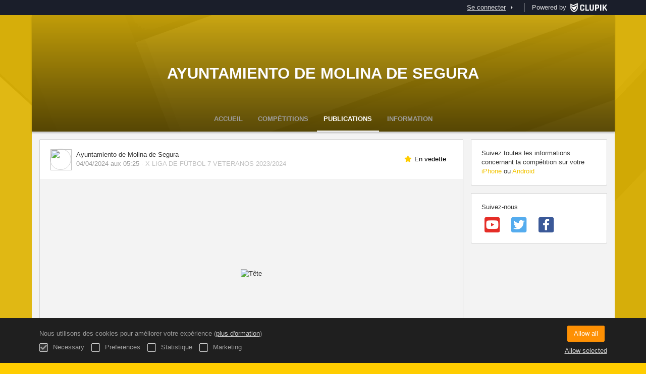

--- FILE ---
content_type: text/html; charset=UTF-8
request_url: https://ligas.molinadesegura.es/fr/posts/news/348461
body_size: 5286
content:
<!DOCTYPE html>
<html prefix="og: http://ogp.me/ns# fb: http://ogp.me/ns/fb#" lang="fr">
	<head>
		<meta charset="utf-8">

				<meta http-equiv="X-UA-Compatible" content="IE=edge">
		<meta name="apple-mobile-web-app-capable" content="yes">
		<meta name="viewport" content="width=device-width, initial-scale=1">

				<title>COMIT&Eacute; T&Eacute;CNICO DE COMPETICI&Oacute;N | Publications | Ayuntamiento de Molina de Segura</title>
		<meta name="description" content="Tournois, comp&eacute;titions et ligues de Ayuntamiento de Molina de Segura. Inscriptions, r&eacute;sultats et toute l&#039;information.">
		<meta name="keywords" content="Clupik, sport, r&eacute;compenses, m&eacute;dailles, tournoi">
		<meta name="author" content="Clupik">
		<meta name="generator" content="Clupik">
				<link rel="shortcut icon" href="https://cdn.leverade.com/files/5lxjcSxxSo.16x16.R.O.ICO.ico">

					<link rel="canonical" href="https://ligas.molinadesegura.es/fr/posts/news/348461">
			<link rel="alternate" href="https://ligas.molinadesegura.es/posts/news/348461" hreflang="x-default">
			<link rel="alternate" href="https://ligas.molinadesegura.es/ca/posts/news/348461" hreflang="ca">
			<link rel="alternate" href="https://ligas.molinadesegura.es/de/posts/news/348461" hreflang="de">
			<link rel="alternate" href="https://ligas.molinadesegura.es/en/posts/news/348461" hreflang="en">
			<link rel="alternate" href="https://ligas.molinadesegura.es/es/posts/news/348461" hreflang="es">
			<link rel="alternate" href="https://ligas.molinadesegura.es/eu/posts/news/348461" hreflang="eu">
			<link rel="alternate" href="https://ligas.molinadesegura.es/fr/posts/news/348461" hreflang="fr">
			<link rel="alternate" href="https://ligas.molinadesegura.es/it/posts/news/348461" hreflang="it">
			<link rel="alternate" href="https://ligas.molinadesegura.es/pt/posts/news/348461" hreflang="pt">
	
		
		<link href="https://accounts.leverade.com/css/font-awesome.css?id=f8ba4434483ee01b1e53" media="all" type="text/css" rel="stylesheet">


<link href="https://static.leverade.com/css/4e54e16123ad0fa634e66725032313c7.css?t=1" media="all" type="text/css" rel="stylesheet">



					<link href="https://ligas.molinadesegura.es/fr/custom-stylesheet.css?c=%23ffcd00&amp;7c79b6bddb286d34d9a1b3c3f9f440a2" media="all" type="text/css" rel="stylesheet">
	
	
	
		
		<!--[if lt IE 9]>
			<script src="https://oss.maxcdn.com/html5shiv/3.7.2/html5shiv.min.js"></script>
			<script src="https://oss.maxcdn.com/respond/1.4.2/respond.min.js"></script>
		<![endif]-->

		<meta property="og:url" content="https://ligas.molinadesegura.es/fr/posts/news/348461">
		<meta property="og:site_name" content="Ayuntamiento de Molina de Segura">
		<meta property="og:title" content="COMIT&Eacute; T&Eacute;CNICO DE COMPETICI&Oacute;N">
		<meta property="og:description" content="Buenos d&iacute;as, ya esta publicado el resultado aplazado de Fitocec-Instalaciones Cutillas contra Transportes Liza de la jornada 12.SANCIONAR con UN partido al jugador D. Cristobal Javier Canas Toledo por recibir doble amarilla en el mismo encuentro.&nbsp;Aprovecho para recordar que el martes 9 de Abril retomamos las competiciones de liga tras las vacaciones de las Fiestas de Primavera.Un saludo,">
		<meta property="og:image" content="https://cdn.leverade.com/files/1H81YC0Feq.1200x630.R.C.jpg">
		<meta property="og:type" content="website">
		<meta property="og:locale" content="fr_FR">
					<meta property="og:locale:alternate" content="ca_ES">
					<meta property="og:locale:alternate" content="de_DE">
					<meta property="og:locale:alternate" content="en_US">
					<meta property="og:locale:alternate" content="es_ES">
					<meta property="og:locale:alternate" content="eu_ES">
					<meta property="og:locale:alternate" content="it_IT">
					<meta property="og:locale:alternate" content="pt_BR">
		
		
		<meta name="twitter:card" content="summary_large_image">
					<meta name="twitter:site" content="@LigasMolina">
							<meta name="twitter:creator" content="@LigasMolina">
		
		<link rel="apple-touch-icon" sizes="57x57" href="https://cdn.leverade.com/files/5lxjcSxxSo.57x57.R.O.jpg">
		<link rel="apple-touch-icon" sizes="60x60" href="https://cdn.leverade.com/files/5lxjcSxxSo.60x60.R.O.jpg">
		<link rel="apple-touch-icon" sizes="72x72" href="https://cdn.leverade.com/files/5lxjcSxxSo.72x72.R.O.jpg">
		<link rel="apple-touch-icon" sizes="76x76" href="https://cdn.leverade.com/files/5lxjcSxxSo.76x76.R.O.jpg">
		<link rel="apple-touch-icon" sizes="114x114" href="https://cdn.leverade.com/files/5lxjcSxxSo.114x114.R.O.jpg">
		<link rel="apple-touch-icon" sizes="120x120" href="https://cdn.leverade.com/files/5lxjcSxxSo.120x120.R.O.jpg">
		<link rel="apple-touch-icon" sizes="144x144" href="https://cdn.leverade.com/files/5lxjcSxxSo.144x144.R.O.jpg">
		<link rel="apple-touch-icon" sizes="152x152" href="https://cdn.leverade.com/files/5lxjcSxxSo.152x152.R.O.jpg">
		<link rel="apple-touch-icon" sizes="180x180" href="https://cdn.leverade.com/files/5lxjcSxxSo.180x180.R.O.jpg">
		<link rel="icon" type="image/png" sizes="192x192"  href="https://cdn.leverade.com/files/5lxjcSxxSo.192x192.R.O.jpg">
		<link rel="icon" type="image/png" sizes="32x32" href="https://cdn.leverade.com/files/5lxjcSxxSo.32x32.R.O.jpg">
		<link rel="icon" type="image/png" sizes="96x96" href="https://cdn.leverade.com/files/5lxjcSxxSo.96x96.R.O.jpg">
		<link rel="icon" type="image/png" sizes="16x16" href="https://cdn.leverade.com/files/5lxjcSxxSo.16x16.R.O.jpg">
		<link rel="manifest" href="https://ligas.molinadesegura.es/fr/manifest.json">
		<meta name="msapplication-TileColor" content="#ffffff">
		<meta name="msapplication-TileImage" content="https://cdn.leverade.com/files/5lxjcSxxSo.144x144.R.O.jpg">
		<meta name="theme-color" content="#85003c">
	</head>
	<body data-path="/posts/news/348461" class="gray" itemscope="itemscope" itemtype="http://schema.org/WebPage">
					<div class="prewrap">
		
					<div class="wrapper">
		
									<script src="https://ligas.molinadesegura.es/fr/js/analytics.js?m=59"></script>

									<header class="navbar navbar-fixed-top navbar-default" role="banner">
				<nav class="container" role="navigation">
	<div class="navbar-header navbar-right">
		<p class="navbar-text">Powered by</p>
		<a class="navbar-brand" href="https://clupik.pro/fr/">
			<img alt="Clupik" src="https://static.leverade.com/img/brand-logo-white.svg">
		</a>
	</div>
	<div id="custom-top-navbar-header" class="navbar-header navbar-left">
		<button aria-label="menu" id="top-header-navbar-button" type="button" class="navbar-toggle collapsed" data-toggle="collapse" data-target="#custom-top-navbar">
			<i class="fa fa-bars"></i>
		</button>
	</div>
	<div id="custom-top-navbar" class="collapse navbar-collapse navbar-right">
		<ul class="nav navbar-nav ">
					</ul>
		<ul class="nav navbar-nav">
							<li>
					<a class="upper-navbar__login-button" href="https://clupik.pro/fr/oauth/request_token?client_id=059&redirect_uri=https%3A%2F%2Fligas.molinadesegura.es%2Foauth%2Fcallback&redirect=https%3A%2F%2Fligas.molinadesegura.es%2Ffr%2Fposts%2Fnews%2F348461">
						<span class="underline">Se connecter</span><!--
						--><small class="half-padd-left"><i class="fa fa-caret-right"></i></small>
					</a>
				</li>
					</ul>
	</div>
</nav>
			</header>
			
			
									<div id="manager-header" class="no-print">
		<div class="navigation">
		<div class="gradient">
			<div class="container">
				<div>
						<img src="https://cdn.leverade.com/thumbnails/OawYsnpjMxvp.90x90.jpg">
					<div>
									<a href="https://ligas.molinadesegura.es">Ayuntamiento de Molina de Segura</a>
		<p>Organisateur</p>
					</div>
				</div>
								<div></div>
				<nav>
					<ul class="ml-menu underlined"><li><a class="" data-slug="inicio" href="https://ligas.molinadesegura.es/fr/">Accueil</a></li><li><a class="" data-slug="torneos" href="https://ligas.molinadesegura.es/fr/tournaments">Compétitions</a></li><li><a class="active" data-slug="publicaciones" href="https://ligas.molinadesegura.es/fr/posts">Publications</a></li><li><a class="" data-slug="informacion" href="https://ligas.molinadesegura.es/fr/information">Information</a></li><li class="dropdown hidden"><a href="#" class="dropdown-toggle" data-toggle="dropdown"  ><span class="hidden-xs">Plus</span><span class="visible-xs-inline">Menu</span> <span class="caret"></span></a><ul  class="dropdown-menu dropdown-menu-right"></ul></li></ul>				</nav>
			</div>
		</div>
	</div>
		</div>
																<main class="container">
								
			<div class="row">
			<div class="col-sm-9">
	
		<div class="post-container box-info full">
		<div class="post-header padd-all bottom-bordered">
	<img class="media-object" src="https://cdn.leverade.com/thumbnails/OawYsnpjMxvp.60x60.jpg">
	<div class="width-1-0">
		<div>
			<div>
				Ayuntamiento de Molina de Segura			</div>
			<div>
				<span>04/04/2024 aux 05:25</span>
									<span>&middot; X  LIGA DE FÚTBOL 7 VETERANOS 2023/2024</span>
															</div>
		</div>
	</div>
			<div class="width-1-0">
			<div class="triggers-container"><a class="btn-light cursor-default btn btn-default"><i class="fa-fw fa-star fa-color-warning fa"></i> En vedette</a> </div>		</div>
	</div>
		<div class="padd padd-top">
						<div id="news-header">
			<img src="https://cdn.leverade.com/files/1H81YC0Feq.1170x1170.A.C.jpg" alt="Tête">
			<a class="ml-image absolute" href="https://cdn.leverade.com/files/1H81YC0Feq.jpg"></a>
		</div>
		<div class="padd-all">
					<h1 class="h3 text-normal padd-all">COMITÉ TÉCNICO DE COMPETICIÓN</h1>
							<div class="padd-all"><p>Buenos días, ya esta publicado el resultado aplazado de Fitocec-Instalaciones Cutillas contra Transportes Liza de la jornada 12.</p><p>SANCIONAR con UN partido al jugador D. Cristobal Javier Canas Toledo por recibir doble amarilla en el mismo encuentro. </p><p>Aprovecho para recordar que el martes 9 de Abril retomamos las competiciones de liga tras las vacaciones de las Fiestas de Primavera.</p><p>Un saludo,</p></div>
							</div>
		</div>
		<div class="padd-all">
	<div class="new-social-bar">
				<div class="summary">
			0 J'aime		</div>
		<hr>
		<a class="btn-light btn-like ml-popup-trigger btn btn-default" href="https://ligas.molinadesegura.es/fr/signup-required?a=like&m=59"><i class="fa-fw fa-heart-o fa"></i> J'aime<input type="hidden" name="text" value="true"></a>		<div class="share-buttons hide"><a class="btn-light btn btn-default" href="https://www.facebook.com/sharer/sharer.php?u=https://ligas.molinadesegura.es/fr/posts/news/348461&amp;t=COMITÉ TÉCNICO DE COMPETICIÓN" target="_blank"><i class="fa-fw fa fa-facebook"></i> </a><a class="btn-light btn btn-default" href="https://twitter.com/share?url=https://ligas.molinadesegura.es/fr/posts/news/348461&amp;text=COMITÉ TÉCNICO DE COMPETICIÓN" target="_blank"><i class="fa-fw fa fa-twitter"></i> </a><a class="btn-light btn btn-default" href="https://plus.google.com/share?url=https://ligas.molinadesegura.es/fr/posts/news/348461" target="_blank"><i class="fa-fw fa-google-plus fa"></i> </a></div><button type="button" class="btn btn-default btn-light" data-toggle="popover" data-placement="top" data-html-content=".share-buttons" data-container="body"><i class="fa fa-share"></i> Partager</button>	</div>
</div>
	</div>

							</div>
			<div class="col-sm-3 no-print">
																		<div class="box-info">
	Suivez toutes les informations concernant la compétition sur votre <a href="https://itunes.apple.com/app/leverade/id1078927021" target="_blank">iPhone</a> ou <a href="https://play.google.com/store/apps/details?id=com.mileyenda.app&referrer=utm_source%3Dligas.molinadesegura.es%26utm_medium%3Dwebsite%26utm_content%3Dsidebar%26utm_campaign%3Dpublic-tournament" target="_blank">Android</a></div>
													<div class="box-info clearfix">
				<div class="half-padd-bottom">
					Suivez-nous				</div>
									<a class="half-marg-right pull-left" href="https://www.youtube.com/user/aytomolinadesegura" target="_blank">
						<span class="fa-stack fa-lg">
							<i class="fa fa-color-youtube fa-stack-2x fa-square"></i>
							<i class="fa fa-color-white fa-stack-1-3x fa-youtube"></i>
						</span>
					</a>
													<a class="half-marg-right pull-left" href="https://twitter.com/AytMolinaSegura" target="_blank">
						<span class="fa-stack fa-lg">
							<i class="fa fa-color-twitter fa-stack-2x fa-square"></i>
							<i class="fa fa-color-white fa-stack-1-3x fa-twitter"></i>
						</span>
					</a>
													<a class="half-marg-right pull-left" href="https://www.facebook.com/AytoMolina" target="_blank">
						<span class="fa-stack fa-lg">
							<i class="fa fa-color-facebook fa-stack-2x fa-square"></i>
							<i class="fa fa-color-white fa-stack-1-3x fa-facebook"></i>
						</span>
					</a>
															</div>
															</div>
		</div>
	
					
							</main>

			
						<div class="nocss">
				<hr>
				Votre navigateur n'a pas été en mesure de charger toutes les ressources de notre site internet, il est probable qu'elles aient été bloquées par un firewall, un proxy, une extention ou par la configuration de votre navigateur.<br><br>Vous appuyer sur Ctrl + F5 ou Ctrl + Shift + R pour forcer votre navigateur à les charger de nouveau. Si cela ne fonctionne pas, utilisez un navigateur différent, ou contactez votre fournisseur internet pour résoudre ce problème.				<hr>
			</div>
			<noscript class="container">
				<div class="box-info">
					Votre navigateur ne supporte pas JavaScript actuellement. Cela peut être dû à un firewall, un proxy, une extention ou à la configuration de votre navigateur.<br><br> Notre site internet dépend beaucoup de cette technologie, et ne fonctionne pas correctement quand elle est désactivée. Nous vous recommandons d'utiliser un autre navigateur qui supporte JavaScript, activé le pour ce site, ou bien contactez votre fournisseur d'accès internet pour solutionner le problème.				</div>
				<hr class="nocss">
			</noscript>

						<div class="push"></div>
			</div>
				<footer role="contentinfo" itemscope="itemscope" itemtype="http://schema.org/WPFooter">
		<div class="container">
						<div>
			<span>2026 Ayuntamiento de Molina de Segura</span>
			<span class="dropdown dropup">
				<a href="#" class="dropdown-toggle light-footer-custom-domain" data-toggle="dropdown">Langue</a>
				<span class="caret"></span>
				<ul class="dropdown-menu">
											<li>
							<a href="https://ligas.molinadesegura.es/ca/posts/news/348461">Català [ca]</a>
						</li>
											<li>
							<a href="https://ligas.molinadesegura.es/de/posts/news/348461">Deutsch [de]</a>
						</li>
											<li>
							<a href="https://ligas.molinadesegura.es/en/posts/news/348461">English [en]</a>
						</li>
											<li>
							<a href="https://ligas.molinadesegura.es/es/posts/news/348461">Español [es]</a>
						</li>
											<li>
							<a href="https://ligas.molinadesegura.es/eu/posts/news/348461">Euskera [eu]</a>
						</li>
											<li class="active">
							<a href="https://ligas.molinadesegura.es/fr/posts/news/348461">Français [fr]</a>
						</li>
											<li>
							<a href="https://ligas.molinadesegura.es/it/posts/news/348461">Italiano [it]</a>
						</li>
											<li>
							<a href="https://ligas.molinadesegura.es/pt/posts/news/348461">Português [pt]</a>
						</li>
									</ul>
			</span>
		</div>
		<div class="diamond-footer diamond-footer-dark padd-left">
			<a href="https://leverade.com/help" class="light-footer-custom-domain" target="_blank">Aide</a>
			<a href="https://clupik.pro/fr/terms" class="light-footer-custom-domain" target="_blank">Conditions</a>
			<a href="https://clupik.pro/fr/" target="_blank">
				<img alt="Powered by Clupik" src="https://static.leverade.com/img/powered_by_brand_logo.svg">
			</a>
		</div>
			</div>
	</footer>
		
					<script src="https://static.leverade.com/js/35dcec1aaa90d7ae51cc860e3453b6d9.js"></script>
		<script src="https://ligas.molinadesegura.es/fr/js/support_chat.js?m=59&s=0"></script>
		
							<div id="happycookies" style="display: none;">
	<div class="toast">
		<div class="container">
			<div class="flex flex-align-center flex-justify-space flex-xs-column">
				<div>
					<div class="half-marg-bottom">
						Nous utilisons des cookies pour améliorer votre expérience						(<a href="https://clupik.pro/fr/cookies">plus d'ormation</a>)
					</div>
					<div class="negative-half-marg-bottom">
						<label class="inline-block half-marg-bottom half-marg-right">
							<input disabled="disabled" checked="checked" type="checkbox" name="necessary" value="1">							Necessary						</label>
						<label class="inline-block half-marg-bottom half-marg-right">
							<input type="checkbox" name="preferences" value="1">							Preferences						</label>
						<label class="inline-block half-marg-bottom half-marg-right">
							<input type="checkbox" name="statistics" value="1">							Statistique						</label>
						<label class="inline-block half-marg-bottom">
							<input type="checkbox" name="marketing" value="1">							Marketing						</label>
					</div>
				</div>
				<div class="text-center half-marg-top-xs">
					<button class="btn btn-leverade happycookies-close">
						Allow all					</button>
					<a class="block half-marg-top happycookies-close">
						Allow selected					</a>
				</div>
			</div>
		</div>
	</div>
</div>
		
					</div>
			</body>
</html>


--- FILE ---
content_type: text/css; charset=UTF-8
request_url: https://ligas.molinadesegura.es/fr/custom-stylesheet.css?c=%23ffcd00&7c79b6bddb286d34d9a1b3c3f9f440a2
body_size: 3093
content:
/*
 * Clupik Management SL - 2026-01-27 09:02 
 */

a{color:#f2c300}a:hover,a:focus,.playoff-viewer .round .bracket-container .bracket .box .next-match:hover{color:#ffd00d}.btn.btn-success:not(.btn-light):not(.btn-plain){background-color:#f2c300}.btn.btn-success:not(.btn-light){border:1px solid #f2c300}.btn.btn-success:hover:not(.btn-light):not(.btn-plain),.btn.btn-success:focus:not(.btn-light):not(.btn-plain),.btn.btn-success.focus:not(.btn-light):not(.btn-plain),.btn.btn-success:active:not(.btn-light):not(.btn-plain),.btn.btn-success.active:not(.btn-light):not(.btn-plain),.open>.btn.btn-success.dropdown-toggle:not(.btn-light):not(.btn-plain){background-color:#ffd21a}.btn.btn-success:hover:not(.btn-light),.btn.btn-success:focus:not(.btn-light),.btn.btn-success.focus:not(.btn-light),.btn.btn-success:active:not(.btn-light),.btn.btn-success.active:not(.btn-light),.open>.btn.btn-success.dropdown-toggle:not(.btn-light){border:1px solid #ffd21a}.btn.btn-success.btn-plain,.btn.btn-success.btn-light{color:#f2c300}.btn.btn-success.btn-plain:hover,.btn.btn-success.btn-light:hover,.btn.btn-success.btn-plain:focus,.btn.btn-success.btn-light:focus,.btn.btn-success.focus.btn-plain,.btn.btn-success.focus.btn-light,.btn.btn-success.btn-plain:active,.btn.btn-success.btn-light:active,.btn.btn-success.active.btn-plain,.btn.btn-success.active.btn-light,.open>.btn.btn-success.dropdown-toggle.btn-plain,.open>.btn.btn-success.dropdown-toggle.btn-light{color:#ffd21a}.btn-success>.loader{border-color:#ffd733 #ffd733 #fff}.form-control:focus,.form-control.bootstrap-select.open>.dropdown-toggle{border-color:#ffcd00;-webkit-box-shadow:0 0 2px rgba(255,205,0,0.6);box-shadow:0 0 2px rgba(255,205,0,0.6)}.icheckbox.hover:not(.disabled),.iradio.hover:not(.disabled){border-color:#ffcd00}.switch .icheckbox.checked,.switch .iradio.checked{background-color:#ffd733;border-color:#ffd21a}.switch .icheckbox.checked:before,.switch .iradio.checked:before{background-color:#ffcd00;border-color:#f2c300}.switch .icheckbox.checked:hover,.switch .iradio.checked:hover{background-color:#ffda40;border-color:#ffd526}.switch .icheckbox.checked:hover:before,.switch .iradio.checked:hover:before{background-color:#ffd00d;border-color:#ffcd00}.ml-popup>div:first-child>h2{color:#ffcd00}.bootstrap-datetimepicker-widget table td.active,.bootstrap-datetimepicker-widget table td.active:hover{background-color:#ffcd00}.bootstrap-datetimepicker-widget table td span.active{background-color:#ffcd00}.label-playing{background-color:#ffcd00}.marquee .caption{color:#fff;text-shadow:0px 1px rgba(0,0,0,0.3);background-color:#ffcd00}.marquee .caption:after{border-color:transparent #ffcd00}.marquee .content>span a:hover,.marquee .content>span a:focus{color:#ffd00d}.marquee .content>span .fa{color:#f2c300}.widget-8ed2>a,.widget-8ed2>a:hover,.widget-8ed2>a:focus{color:#ffcd00}.text-color{color:#ffcd00}.background-color{background-color:#ffcd00}body.gray{background-color:#ffcd00}#manager-header{background-color:#ffcd00}#manager-home-carousel .carousel-indicators{background-color:rgba(230,185,0,0.9)}#manager-home-carousel,#manager-home-slider{background-color:#a68500}